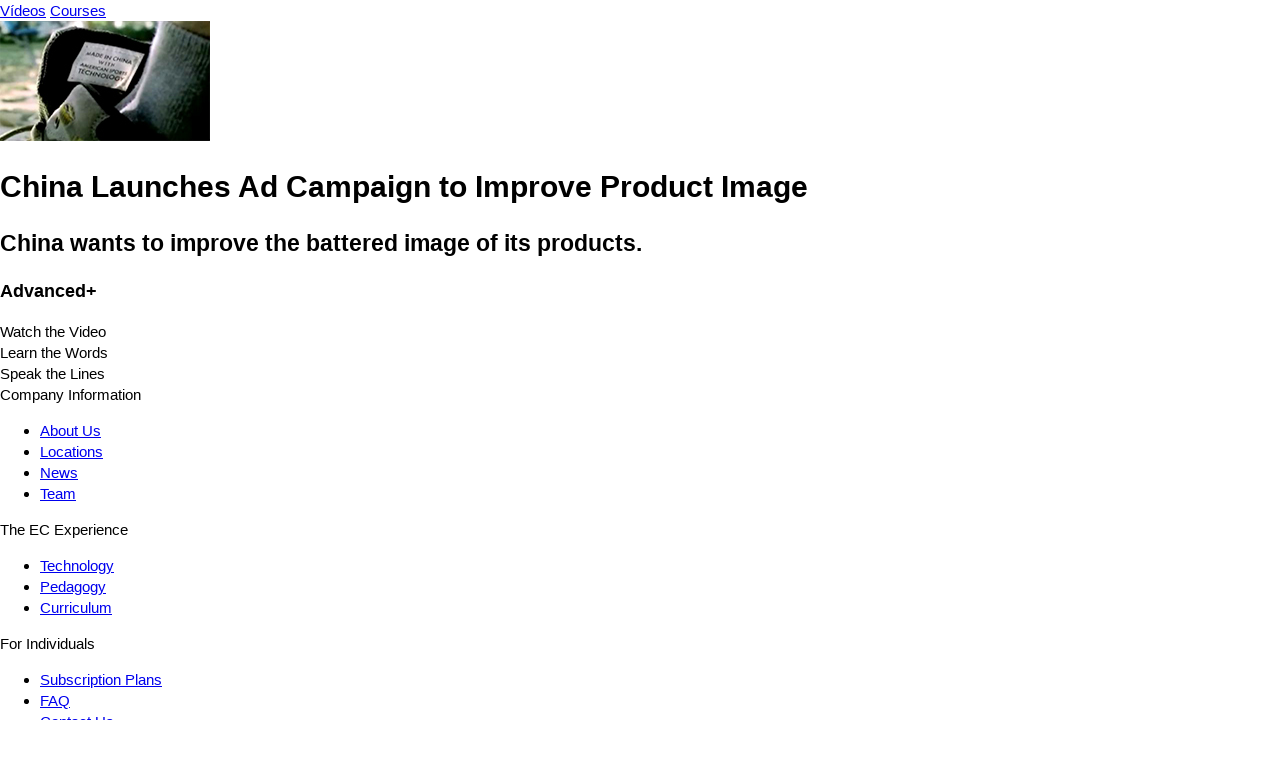

--- FILE ---
content_type: text/html; charset=UTF-8
request_url: https://pl.englishcentral.com/video/10688/china-launches-ad-campaign-to-improve-product-imag
body_size: 2869
content:
<!DOCTYPE html>
<html lang="pl">
<head>
    <meta name="viewport" content="width=device-width, initial-scale=1, maximum-scale=1, user-scalable=no" />
<meta name="google" content="notranslate" />
<meta name="description" content="China wants to improve the battered image of its products." />
<meta name="keywords" content="1" />
<meta property="og:title" content="China Launches Ad Campaign to Improve Product Image" />
<meta property="og:description" content="China wants to improve the battered image of its products." />
<meta property="og:url" content="http://pl.englishcentral.com/video/10688/china-launches-ad-campaign-to-improve-product-imag" />
<meta property="og:image" content="https://cdna.englishcentral.com/dialogs/10688/demopicture_17458_20120928155251.jpg" />
<meta property="og:image:width" content="420" />
<meta property="og:image:height" content="230" />
<meta property="og:site_name" content="EnglishCentral" />
<meta property="fb:app_id" content="118238151589839" />
<meta property="twitter:card" content="summary" />
<meta property="twitter:site" content="EnglishCentral" />
<meta property="twitter:title" content="China Launches Ad Campaign to Improve Product Image" />
<meta property="twitter:description" content="China wants to improve the battered image of its products." />
<meta property="twitter:image" content="https://cdna.englishcentral.com/dialogs/10688/demopicture_17458_20120928155251.jpg" />
<meta name="google-site-verification" content="zuSfSAt-vHtoPArVLCDYohHJfCDc0SEK1FxHYSi8e80" />
<meta name="X-UA-Compatible" content="IE=EDGE" />
<meta name="viewport" content="width=device-width, initial-scale=1, maximum-scale=1, user-scalable=no" />
<meta name="google" content="notranslate" /><title>China Launches Ad Campaign to Improve Product Image</title>
<link rel='canonical' href='https://www.englishcentral.com/video/10688/china-launches-ad-campaign-to-improve-product-imag' id='canonical'>
<link rel='alternate' href='https://www.englishcentral.com/video/10688/china-launches-ad-campaign-to-improve-product-imag' hreflang='x-default'>
<link rel='alternate' href='https://es.englishcentral.com/video/10688/china-launches-ad-campaign-to-improve-product-imag' hreflang='es'>
<link rel='alternate' href='https://ja.englishcentral.com/video/10688/china-launches-ad-campaign-to-improve-product-imag' hreflang='ja'>
<link rel='alternate' href='https://ko.englishcentral.com/video/10688/china-launches-ad-campaign-to-improve-product-imag' hreflang='ko'>
<link rel='alternate' href='https://pt.englishcentral.com/video/10688/china-launches-ad-campaign-to-improve-product-imag' hreflang='pt'>
<link rel='alternate' href='https://ru.englishcentral.com/video/10688/china-launches-ad-campaign-to-improve-product-imag' hreflang='ru'>
<link rel='alternate' href='https://tr.englishcentral.com/video/10688/china-launches-ad-campaign-to-improve-product-imag' hreflang='tr'>
<link rel='alternate' href='https://vi.englishcentral.com/video/10688/china-launches-ad-campaign-to-improve-product-imag' hreflang='vi'>
<link rel='alternate' href='https://zh.englishcentral.com/video/10688/china-launches-ad-campaign-to-improve-product-imag' hreflang='zh'>
<link rel='alternate' href='https://he.englishcentral.com/video/10688/china-launches-ad-campaign-to-improve-product-imag' hreflang='he'>
<link rel='alternate' href='https://ar.englishcentral.com/video/10688/china-launches-ad-campaign-to-improve-product-imag' hreflang='ar'>
<link rel='alternate' href='https://fr.englishcentral.com/video/10688/china-launches-ad-campaign-to-improve-product-imag' hreflang='fr'>
<link rel='alternate' href='https://de.englishcentral.com/video/10688/china-launches-ad-campaign-to-improve-product-imag' hreflang='de'><link href="/manifest.json" rel="manifest" />
<link href="https://api.googleapis.com" rel="dns-prefetch" />
<link href="https://www.google-analytics.com" rel="dns-prefetch" />
<link href="https://connect.facebook.net" rel="dns-prefetch" />
<link href="https://api.googleapis.com" rel="dns-prefetch" />
<link href="https://www.google-analytics.com" rel="dns-prefetch" />
<link href="https://connect.facebook.net" rel="dns-prefetch" />
<link href="https://cdns.englishcentral.com/css/seo/video.css" media="screen" rel="stylesheet" type="text/css" />    <link type="text/css" rel="stylesheet" media="screen" href="https://cdns.englishcentral.com/css/seo/bootstrap-5.0.2-dist/bootstrap.min.css">
    <link type="text/css" rel="stylesheet" media="screen" href="https://cdns.englishcentral.com/css/seo/main.css">
    <link rel="manifest" href="/manifest.json" />
    <link rel="icon" href="/favicon.png" />
    <link rel="apple-touch-icon" href="/app-icon.png" />
    <meta name="theme-color" content="#D31826">
    <meta name="viewport" content="width=device-width, initial-scale=1, shrink-to-fit=no">
    <link href="/favicon.ico" rel="shortcut icon" type="image/x-icon"/>
    <style type="text/css">
        body {
            margin: 0;
            padding: 0;
            font-size: 15px;
            line-height: 1.43;
            font-family: "Helvetica Neue", helvetica, arial, sans-serif;
        }
        .h-100 {
            height: 100% !important;
        }
        .w-100 {
            width: 100% !important;
        }
    </style>
            <script>
            (function(h,o,u,n,d) {
                h=h[d]=h[d]||{q:[],onReady:function(c){h.q.push(c)}}
                d=o.createElement(u);d.async=1;d.src=n
                n=o.getElementsByTagName(u)[0];n.parentNode.insertBefore(d,n)
            })(window,document,'script','https://www.datadoghq-browser-agent.com/us1/v6/datadog-rum.js','DD_RUM')
            window.DD_RUM.onReady(function() {
                window.DD_RUM.init({
                    clientToken: 'pub18e0efe243e2360e0522245f1f706726',
                    applicationId: 'b005efd5-d934-4135-a2c7-8b025ae6119b',
                    site: 'datadoghq.com',
                    service: 'prod-site-frontend',
                    env: 'prod',
                    sessionSampleRate: 100,
                    sessionReplaySampleRate: 20,
                    trackBfcacheViews: true,
                    defaultPrivacyLevel: 'mask-user-input',
                    allowedTracingUrls: [/.*\.(dev|qa)?(english|babel)central\.com/i]
                });
                window.DD_RUM.setGlobalContextProperty('rum_provider', 'datadog');
                window.DD_RUM.setGlobalContextProperty('viewer_country', 'US');
            })
        </script>
    </head>
<body class="main-ec-body pl">
<div class="header">
    <nav class="nav header-nav">
        <div class="logo "></div>
        <div class="header-left-items-inner">
            <a href="/videos" id="header-videos" class="header-item">Vídeos</a>
            <a href="/courses" id="header-courses" class="header-item">Courses</a>
        </div>
    </nav>
</div>
<div class="h-100 w-100 ec-pwa-v2-landing-app">
    <div class="container">
    <div class="d-flex align-items-start justify-content-center mt-3">
        <div class="video-container">
            <img src="https://cdna.englishcentral.com/dialogs/vidthumb210/demopicture_17458_20120928155251April.2021.jpg">
        </div>
        <div class="sidebar d-flex flex-column mx-3">
             <div>
                 <h1 class="activity-tile">China Launches Ad Campaign to Improve Product Image</h1>
                 <h2 class="description">China wants to improve the battered image of its products.</h2>
                 <h3 class="description">Advanced+</h3>
             </div>
            <div class="activity-list">
                <div class="item active">Watch the Video</div>
                <div class="item">Learn the Words</div>
                <div class="item">Speak the Lines</div>
            </div>
        </div>
    </div>
</div>

</div>
<footer class="footer-component d-block" >
    <!-- Main Footer -->
    <div class="footer-component-main enabled">
        <div class="footer-component-inner">
            <div class="footer-component-inner-row">
                <!-- Company Information -->
                <div class="section" >
                    <div class="section-header w-100">
                        <span>Company Information</span>
                    </div>
                    <div class="section-body">
                        <ul>
                            <li><a href="/about-us" id="navigation-footer-link-about-us" >About Us</a></li>
                            <li><a href="/company-information/locations" id="navigation-footer-link-locations" >Locations</a></li>
                            <li><a href="/company-information/news" id="navigation-footer-link-news" >News</a></li>
                            <li><a href="/company-information/team" id="navigation-footer-link-team" >Team</a></li>
                        </ul>
                    </div>
                </div>

                <!-- EC Experience -->
                <div class="section">
                    <div class="section-header w-100">
                        <span>The EC Experience</span>
                    </div>
                    <div class="section-body">
                        <ul>
                            <li><a href="/ec-experience/technology" id="navigation-footer-link-technology" >Technology</a></li>
                            <li><a href="/ec-experience/pedagogy" id="navigation-footer-link-pedagogy" >Pedagogy</a></li>
                            <li><a href="/ec-experience/curriculum" id="navigation-footer-link-curriculum" >Curriculum</a></li>
                        </ul>
                    </div>
                </div>

                <!-- Individuals -->
                <div class="section" >
                    <div class="section-header w-100">
                        <span>For Individuals</span>
                    </div>
                    <div class="section-body">
                        <ul>
                            <li>
                                <a class="btn-reset" id="navigation-footer-link-plans"
                                   href="/payment" target="_blank">Subscription Plans</a>
                            </li>
                            <li>
                                <a class="btn-reset" id="navigation-footer-link-faq"
                                   href="/support/faq">FAQ</a>
                            </li>
                            <li><a class="btn-reset" id="navigation-footer-link-contact"
                                   href="/support/submit-request?isForSchools=false">
                                    Contact Us</a>
                            </li>
                        </ul>
                    </div>
                </div>

                <!-- For Schools & Enterprises -->
                <div
                        class="section">
                    <div class="section-header w-100">
                        <span i18n>For Schools & Enterprises</span>
                    </div>
                    <div class="section-body">
                        <ul>
                            <li>
                                <a class="btn-reset" id="navigation-footer-link-register-student"
                                   href="/students">Register as Student</a></li>
                            <li>
                                <a class="btn-reset" id="navigation-footer-link-sales" target="_blank"
                                   href="https://solutions.englishcentral.com/en/demo-form-en" >Sales & Partnership</a>
                            </li>
                            <li>
                                <a class="btn-reset" id="navigation-footer-link-contact-schools"
                                   href="/support/submit-request?isForSchools=true" >Contact Us</a>
                            </li>
                        </ul>
                    </div>
                </div>

                <!-- Follow us & Language Selector
                <div class="section active">
                    <div class="section-header w-100">
                        <span>Follow Us</span>
                    </div>
                    <div class="section-body">
                        <div class="social-buttons">
                            <a class="social-btn" id="navigation-footer-social-facebook" rel="noopener noreferrer" target="_blank"><i class="fab fa-facebook-f"></i></a>
                            <a class="social-btn" id="navigation-footer-social-twitter" rel="noopener noreferrer" href="https://twitter.com/EnglishCentral1" target="_blank"><i class="fab fa-twitter"></i></a>
                            <a class="social-btn" id="navigation-footer-social-linkedin" rel="noopener noreferrer" href="https://www.linkedin.com/company/englishcentral-inc." target="_blank"><i class="fab fa-linkedin-in"></i></a>
                            <a class="social-btn" id="navigation-footer-social-instagram" rel="noopener noreferrer" href="https://www.instagram.com/englishcentral/?hl=en" target="_blank"><i class="fab fa-instagram"></i></a>
                            <a class="social-btn" id="navigation-footer-social-youtube" rel="noopener noreferrer" href="https://www.youtube.com/user/EnglishCentral" target="_blank"><i class="fab fa-youtube"></i></a>
                            <a class="social-btn" id="navigation-footer-social-blog" rel="noopener noreferrer" target="_blank"><i class="fas fa-blog"></i></a>
                        </div>
                    </div>
                </div>
                -->
            </div>
        </div>
    </div>
    <!-- Sub Footer -->
    <div class="sub-footer">
        <div class="sub-footer-inner">
            <div class="row">
                <div class="sub-footer-left col-12 col-md-6" id="navigation-footer-logo-small">
                    <span class="logo-small"></span>
                    <span i18n>Copyright &nbsp;</span>
                    <i class="fal fa-copyright px-1"></i>
                                        <span>2026 EnglishCentral, Inc.</span>
                                    </div>
                <div class="sub-footer-right col-12 col-md-6">
                    <a class="btn-reset sub-footer-btn" id="navigation-footer-link-privacy"
                       href="/privacy-policy"
                    >Privacy Policy</a>
                    <a class="btn-reset sub-footer-btn" id="navigation-footer-link-terms"
                       href="/terms"
                    >Terms of Use</a>
                    <a class="btn-reset sub-footer-btn" id="navigation-footer-link-directory"
                       href="/directory" target="_blank">
                        Directory                    </a>
                </div>
            </div>
        </div>
    </div>
</footer>
</body>
</html>
